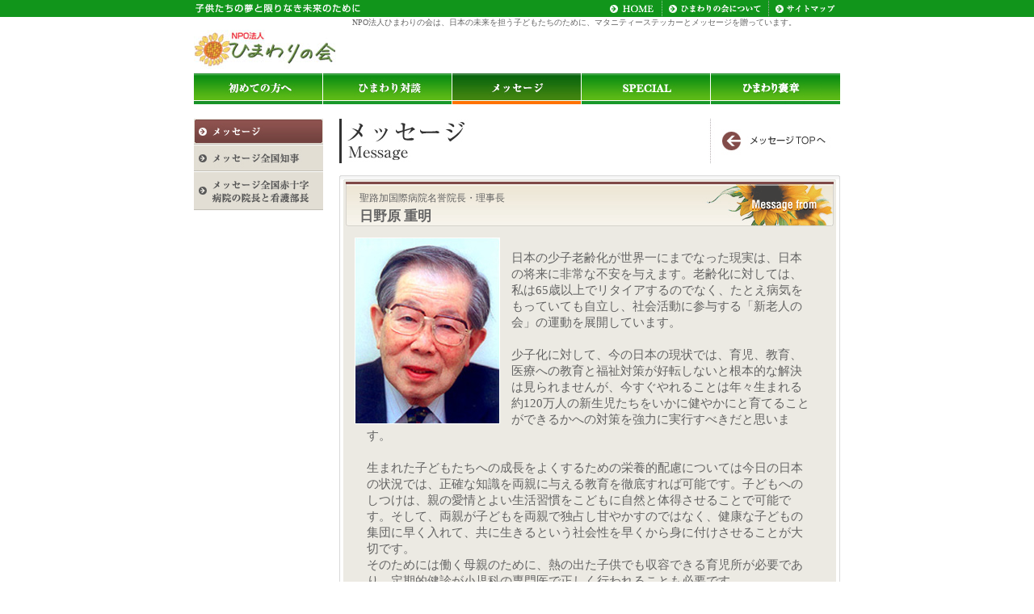

--- FILE ---
content_type: text/html; charset=Shift_JIS
request_url: http://www.npohimawari.or.jp/message/message/hinohara/
body_size: 20404
content:
<!DOCTYPE HTML PUBLIC "-//W3C//DTD HTML 4.01 Transitional//EN">
<html lang="ja">
<head>
<meta http-equiv="Content-Type" content="text/html; charset=Shift_JIS">
<title>日野原 重明からのメッセージ　NPO法人 ひまわりの会</title>
<meta name="keywords" content="">
<meta name="description" content="">
<meta http-equiv="Content-Script-Type" content="text/javascript">
<meta http-equiv="Content-Style-Type" content="text/css">
<link href="/css/main.css" rel="stylesheet" type="text/css" media="all">
<link href="/css/print.css" rel="stylesheet" type="text/css" media="print">
<script  type="text/javascript" src="/js/main.js"></script>
</head>
<body onLoad="preimg()"><bgsound src="images/music.mp3" LOOP="infinite"><a name="top"></a>
<div id="wrap">
<!--ヘッダー開始-->
<div id="header">
<div id="topline"><img src="/images/header-for.gif" alt="子供たちの夢と限りなき未来のために" width="206" height="21"><img src="/images/header-space.gif" alt="" width="192" height="21"><a href="http://www.npohimawari.or.jp/"><img src="/images/header-home.gif" alt="HOME" width="72" height="21" border="0"></a><a href="/about/"><img src="/images/header-about.gif" alt="ひまわりの会について" width="132" height="21" border="0"></a><a href="https://www.npohimawari.or.jp/ad/"><img src="/images/header-ad.gif" alt="広告掲載について" width="110" height="21" border="0"></a><a href="/sitemap/"><img src="/images/header-sitemap.gif" alt="サイトマップ" width="88" height="21" border="0"></a></div>
<a href="http://www.npohimawari.or.jp/"><img src="/images/logo-himawari_2.jpg" alt="内閣認定 NPO法人 ひまわりの会" width="176" height="69" border="0" style="float:left;"></a>
<div id="description">NPO法人ひまわりの会は、日本の未来を担う子どもたちのために、マタニティーステッカーとメッセージを贈っています。</div>
<div id="menu">	<ul>
<li><a href="/first/" onMouseOver="MM_swapImage('menu01','','/images/menu-first2.gif',1)" onMouseOut="MM_swapImgRestore()"><img src="/images/menu-first.gif" alt="初めての方へ" width="159" height="39" border="0" name="menu01" id="menu01"></a></li>
<li><a href="/conversation/" onMouseOver="MM_swapImage('menu02','','/images/menu-conversation2.gif',1)" onMouseOut="MM_swapImgRestore()"><img src="/images/menu-conversation.gif" alt="ひまわり対談" width="159" height="39" border="0" name="menu02" id="menu02"></a></li>
<li><a href="/message/message/" onMouseOver="MM_swapImage('menu03','','/images/menu-message2.gif',1)" onMouseOut="MM_swapImgRestore()"><img src="/images/menu-message2.gif" alt="メッセージ" width="159" height="39" border="0" name="menu03" id="menu03"></a></li>
<li><a href="/special/" onMouseOver="MM_swapImage('menu04','','/images/menu-special2.gif',1)" onMouseOut="MM_swapImgRestore()"><img src="/images/menu-special.gif" alt="SPECIAL" width="159" height="39" border="0" name="menu04" id="menu04"></a></li>
<li><a href="/special/prize2009/index.html" onMouseOver="MM_swapImage('menu05','','/images/menu-prize2.gif',1)" onMouseOut="MM_swapImgRestore()"><img src="/images/menu-prize.gif" alt="ひまわり褒章" width="160" height="39" border="0" style="margin:0;" name="menu05" id="menu05"></a></li>
</ul>
</div><!--div menu-->
</div><!--div header-->
<div id="contents">
<div id="main"> <img src="../images/title-category.gif" alt="メッセージ" width="619" height="55" border="0" usemap="#title-category"> 
<table class="message-detail" width="620" border="0" cellpadding="0" cellspacing="0">
<tr>
<td><img src="/images/contents-table-top.gif" alt="" width="620" height="5"></td>
</tr>
<tr>
<td class="table-middle"><table width="610" border="0" align="center" cellpadding="0" cellspacing="0">
<tr>
<td class="table-page"><h1><span class="page-subtitle">聖路加国際病院名誉院長・理事長</span>日野原 重明</h1></td>
</tr>
<tr>
<td class="message-intro"><img src="images/photo.jpg" alt="写真" width="180" height="231" class="photo">
<p>日本の少子老齢化が世界一にまでなった現実は、日本の将来に非常な不安を与えます。老齢化に対しては、私は65歳以上でリタイアするのでなく、たとえ病気をもっていても自立し、社会活動に参与する「新老人の会」の運動を展開しています。<br>
<br>
少子化に対して、今の日本の現状では、育児、教育、医療への教育と福祉対策が好転しないと根本的な解決は見られませんが、今すぐやれることは年々生まれる約120万人の新生児たちをいかに健やかにと育てることができるかへの対策を強力に実行すべきだと思います。<br>
<br>
生まれた子どもたちへの成長をよくするための栄養的配慮については今日の日本の状況では、正確な知識を両親に与える教育を徹底すれば可能です。子どもへのしつけは、親の愛情とよい生活習慣をこどもに自然と体得させることで可能です。そして、両親が子どもを両親で独占し甘やかすのではなく、健康な子どもの集団に早く入れて、共に生きるという社会性を早くから身に付けさせることが大切です。<br>
そのためには働く母親のために、熱の出た子供でも収容できる育児所が必要であり、定期的健診が小児科の専門医で正しく行われることも必要です。<br>
眼や耳や匂いなどを通してのよい美的環境や音楽的環境、四季の自然に子供を触れさせる配慮が必要です。<br>
<br>
子どもと両親との間にいつも微笑みが交わされる情的な環境は特に大切だと思います。親が車酔いとなると、子供もそうなることは、いかに親の行動がこどもに影響を与えるかを示すものです。子供が一人っ子であることは、子どもにとっては不利な環境で、早くから子ども同士の世界に一人っ子を触れさせることも必要です。<br>
<br>
子どもが健やかに生きるための子どもの生活リズムを親が無視することなく、子どものあらゆる環境に親はもっと配慮して欲しいと思います。</p>
</td>
</tr>
<tr>
<td><img src="/images/contents-table-bottom2.gif" alt="" width="610" height="2"></td>
</tr>
</table>
<script type="text/javascript">
<!--
function MM_preloadImages() { //v3.0
  var d=document; if(d.images){ if(!d.MM_p) d.MM_p=new Array();
    var i,j=d.MM_p.length,a=MM_preloadImages.arguments; for(i=0; i<a.length; i++)
    if (a[i].indexOf("#")!=0){ d.MM_p[j]=new Image; d.MM_p[j++].src=a[i];}}
}

function MM_swapImgRestore() { //v3.0
  var i,x,a=document.MM_sr; for(i=0;a&&i<a.length&&(x=a[i])&&x.oSrc;i++) x.src=x.oSrc;
}

function MM_findObj(n, d) { //v4.01
  var p,i,x;  if(!d) d=document; if((p=n.indexOf("?"))>0&&parent.frames.length) {
    d=parent.frames[n.substring(p+1)].document; n=n.substring(0,p);}
  if(!(x=d[n])&&d.all) x=d.all[n]; for (i=0;!x&&i<d.forms.length;i++) x=d.forms[i][n];
  for(i=0;!x&&d.layers&&i<d.layers.length;i++) x=MM_findObj(n,d.layers[i].document);
  if(!x && d.getElementById) x=d.getElementById(n); return x;
}

function MM_swapImage() { //v3.0
  var i,j=0,x,a=MM_swapImage.arguments; document.MM_sr=new Array; for(i=0;i<(a.length-2);i+=3)
   if ((x=MM_findObj(a[i]))!=null){document.MM_sr[j++]=x; if(!x.oSrc) x.oSrc=x.src; x.src=a[i+2];}
}
//-->
</script>
<body onLoad="MM_preloadImages('../images/konoe_link02.gif')"><h2><img src="../images/title-othermessage.gif" alt="他のメッセージを読む" width="602" height="33"></h2>
<ul>
<li><a href="../chou/">張 富士夫（トヨタ自動車株式会社取締役会長）</a></li>
<li><a href="../fujimori/">藤森 昭一（元 日本赤十字社社長）</a></li>
<li><a href="../tachikawa/">立川 敬二（株式会社NTTドコモ元代表取締役社長）</a></li>

<li><a href="../kajiwara/">梶原 拓（元 岐阜県知事）</a></li>
<li><a href="../kajitani/">梶谷 剛（元 日本弁護士会会長）</a></li>
<li><a href="../kasai/">葛西 得男（アップリカ葛西 株式会社 元・代表取締役社長）</a></li>
<li><a href="../konoe/" onMouseOver="MM_swapImage('konoe','','../images/konoe_link02.gif',1)" onMouseOut="MM_swapImgRestore()"><img src="../images/konoe_link01.gif" width="178" height="17" border="0" name="konoe" id="konoe"></a></li>
<li><a href="../yamada/">山田 誠（和光堂 株式会社 取締役社長）</a></li>
<li><a href="../hashimoto/">橋本 元一（NHK会長）</a></li>
<li><a href="../nakasone/">中曽根 康弘（元 内閣総理大臣）</a></li>
<li><a href="../fujisaki/">藤崎 清孝（株式会社オークネット代表取締役社長）</a></li>
<li><a href="../paori/">エムブローズ・デ・パオリ（ローマ法王庁大使）</a></li>
<li><a href="../tsuboi/">坪井 栄孝（元 日本医師会会長）</a></li>
<li><a href="../hosoe/">細江 茂光（岐阜市長）</a></li>
<li><a href="../si/">師 研也（元 日本小児科医会会長）</a></li>
<li><a href="../sakamoto/">坂元 正一（元 日本産婦人科医会会長）</a></li>
<li><a href="../uematsu/">植松 治雄（元 日本医師会会長）</a></li>
<li><a href="../muramatsu/">村松 邦彦（株式会社主婦の友社元・代表取締役社長）</a></li>
<li><a href="../noguchi/">野口 聡一（独立行政法人宇宙航空研究開発機構宇宙飛行士）</a></li>
<li><a href="../asano/">浅野 史郎（元 宮城県知事）</a></li>
<li><a href="../hinohara/">日野原 重明（聖路加国際病院名誉院長・理事長）</a></li>
<li><a href="../kunimatsu/">國松 善次（元 滋賀県知事）</a></li>

<li><a href="../tani/">谷 亮子（女子48?級柔道選手）</a></li>
<li><a href="../watanabe/">渡辺 恒雄（読売新聞グループ本社代表取締役会長）</a></li>
<li><a href="../fukui/">福井 栄治（日本ベジタブル＆フルーツマイスター協会会長）</a></li>
<li><a href="../inoguchi/">猪口 邦子（元 内閣府特命担当大臣（少子化・男女共同参画））</a></li>
<li><a href="../uemura/">植村 正治（全国漁業協同組合連合会 代表理事会長）</a></li>
<li><a href="../noguchiken/">野口 健（登山家）</a></li>
<li><a href="../ikuta/">生田 正治（元 日本郵政公社総裁）</a></li>
<li><a href="../hirayamaikuo/">平山 郁夫（日本画家）</a></li>
<li><a href="../ei/">江井 俊秀（財団法人母子衛生研究会常務理事）</a></li>
<li><a href="../tanaka/">田中 康夫（元 長野県知事）</a></li>


<li><a href="../watari/">渡 文明（新日本石油株式会社 代表取締役会長）</a></li>
<li><a href="../abe/">安倍 晋三（内閣総理大臣）</a></li>

<li><a href="../karasawa/">唐澤 ??人（元 日本医師会 会長）</a></li>
<li><a href="../ishikawa/">石川 東功（社団法人 日本調理師会 会長）</a></li>
<li><a href="../chiyoda/">石川 雅己（千代田区長）</a></li>
<li><a href="../edogawa/">多田 正見（江戸川区長）</a></li>
<li><a href="../kusakari/">草刈 隆郎（日本郵船株式会社 会長）</a></li>
<li><a href="../nakanishi/">中西 敏夫（社団法人日本薬剤師会 会長）</a></li>
<li><a href="../shinagawa/">濱野 健（品川区長）</a></li>
<li><a href="../setagaya/">熊本 哲之（世田谷区長）</a></li>
<li><a href="../yazaki/">矢崎 裕彦（矢崎総業株式会社 代表取締役会長）</a></li>
<li><a href="../kuwabara/">桑原 敏武（渋谷区長）</a></li>
<li><a href="../kannbara/">神原 眞人（常石グループ代表）</a></li>
<li><a href="../yanagihara/">柳原 良平（画家）</a></li>
<li><a href="../sasaki/">佐々木隆（JTB代表取締役社長）</a></li>
<li><a href="../ozaki/">尾?ｱ 元規（花王株式会社 代表取締役 社長執行役員）</a></li>

<li><a href="../saji2/">佐治 信忠（サントリー株式会社 社長）</a></li>
<li><a href="../nemoto/">根本 二郎（こども未来財団会長）</a></li>
<li><a href="../nakanishirei/">なかにし 礼（作家）</a></li>
<li><a href="../ishii/">石井 哲夫（社団法人 全国保育士養成協議会 会長）</a></li>
<li><a href="../ogawa/">小川 益丸（社会福祉法人 全国社会福祉協議会 全国保育協議会 会長）</a></li>
<li><a href="../ohhashi/">大橋 洋治（全日本空輸株式会社 会長）</a></li>
<li><a href="../satake/">佐竹 敬久（全国市長会会長 秋田市長）</a></li>
<li><a href="../obuchi/">小渕 優子（衆議院議員）</a></li>
<li><a href="../uemura_h/">上村 一（恩賜財団母子愛育会会長）</a></li>

<li><a href="../fukuchi/">福地 茂雄（元 NHK会長）</a></li>
<li><a href="../yamaguchi_n/">山口 信夫（旭化成株式会社 元 代表取締役会長）</a></li>
<li><a href="../masuzoe/">舛添 要一（参議院議員（元・厚生労働大臣））</a></li>
<li><a href="../iwate_masuda/">増田 寛也（元 岩手県知事）</a></li>
<li><a href="../tottori_katayama/">片山 善博（元 鳥取県知事）</a></li>
<li><a href="../gunma_kodera/">小寺 弘之（元 群馬県知事）</a></li>
<li><a href="../kouchi_hasimoto/">橋本 大二郎（元 高知県知事）</a></li>
<li><a href="../hisatune/">久常 節子（日本看護協会会長）</a></li>
<li><a href="../ikeda/">池田 守男（株式会社資生堂 相談役）</a></li>
<li><a href="../kondou/">近藤 潤子（社団法人 日本助産師会　元・会長）</a></li>
<li><a href="../yamazaki/">山崎 直子（宇宙航空研究開発機構・宇宙飛行士）</span></a></li>

<li><a href="../ooya/">大宅　映子（評論家）</a></li>
<li><a href="../miyazaki/">宮?ｱ　誠（元 日本弁護士連合会 会長）</a></li>
<li><a href="../kato_t/">加藤　タキ（コーディネーター）</a></li>
<li><a href="../tsugawa/">津川　雅彦（俳優）</a></li>
<li><a href="../ando/">安藤　忠雄（建築家／東京大学名誉教授）</a></li>
<li><a href="../nakamura_m/">中村　勝（クオールホールディングス株式会社　代表取締役会長）</a></li>
<li><a href="../asakura/">朝倉　摂（舞台美術家）</a></li>
<li><a href="../suba/">須場今朝子(安城更正病院)＜第１回ひまわり褒章受賞者＞</a></li>
<li><a href="../nakai/">中井 洽(国家公安委員会委員長（第81代)</a></li>
<li><a href="../tajiri/">田尻由貴子(慈恵病院 看護部長)＜第１回ひまわり褒章受賞者＞</a></li>
<li><a href="../katou_n/">加藤 尚美(元 社団法人日本助産師会 会長　NPO法人ひまわりの会 理事)</a></li>
<li><a href="../musashino/">邑上　守正（東京都　武蔵野市長）</a></li>
<li><a href="../koganei/">稲葉　孝彦（東京都　小金井市長）</a></li>
<li><a href="../higashiyamato/">尾又　正則（東京都 東大和市長）</a></li>
<li><a href="../fuchu/">野口 忠直（東京都　府中市長）</a></li>
<li><a href="../hino/">馬場　弘融（東京都　日野市長）</a></li>
<li><a href="../fussa/">加藤　育男（東京都　福生市長）</a></li>
<li><a href="../utsunomiya/">宇都宮　健児（前 日本弁護士連合会 会長）</a></li>
<li><a href="../haranaka/">原中 勝征（前 日本医師会 会長）</a></li>


<li><a href="../shizuoka/">石川 嘉延（元　静岡県知事）</a></li>
<li><a href="../murai/">村井　仁（元　長野県知事）</a></li>
<li><a href="../yamadahirosi/">山田 宏（元　杉並区長）</a></li>
<li><a href="../kagawat/">香川　敬（全日本私立幼稚園連合会会長）</a></li>
<li><a href="../manabe/">真鍋 武紀（元香川県知事）</a></li>
<li><a href="../imai/">今井 敬(財団法人 全日本交通安全協会 会長 )</a></li>
<li><a href="../okazaki/">岡崎　トミ子（元国家公安委員会委員長・内閣府少子化対策担当大臣）</a></li>
<li><a href="../tanakajaf/">田中　節夫（社団法人日本自動車連盟（ＪＡＦ）会長）</a></li>
<li><a href="../adzuma/">吾妻 徳彌（吾妻流六代目家元）</a></li>
<li><a href="../tomizawa/">富沢 亜古（女優）</a></li>
<li><a href="../terao/">寺尾 俊彦（前 日本産婦人科医会 会長）</a></li>
<li><a href="../nakano_k/">中野 寛成（元 国家公安委員会 委員長）</a></li>
<li><a href="../matsumoto_m/">松本 正之（元 日本放送協会 会長）</a></li>

<li><a href="../yamaoka_k/">山岡 賢次（元 国家公安委員会 委員長）</a></li>
<li><a href="../komiyama_y/">小宮山 洋子（元 厚生労働大臣）</a></li>
<li><a href="../sato_tatsuo/">佐藤 龍雄（前 東日本高速道路株式会社 代表取締役会長兼社長）</a></li>
<li><a href="../matsubarajin/">松原 仁（元 国家公安委員会 委員長）</a></li>
<li><a href="../katagiri_y/">片桐 裕（元 警察庁長官）</a></li>
<li><a href="../kaneko_t/">金子 剛一（中日本高速道路株式会社 代表取締役会長兼社長）</a></li>
<li><a href="../ishizuka_y/">石塚 由成（西日本高速道路株式会社 代表取締役社長）</a></li>

<li><a href="../tousya_chiho/">藤舎 千穂（歌舞伎囃子方）</a></li>

<li><a href="../hirose_hiroshi/">廣?P 博（東日本高速道路株式会社 代表取締役社長）</a></li>
<li><a href="../ohta_akihiro/">太田 昭宏（元 国土交通大臣）</a></li>


<li><a href="../fujiwara_t/">藤原 忠彦（元・全国町村会 会長）</a></li>
<li><a href="../yamagishi_k/">山岸 憲司（前 日本弁護士連合会 会長）</a></li>
<li><a href="../mori_t/">森 民夫（全国市長会 会長／長岡市長）</a></li>
<li><a href="../yoneda_t/">米田 壮（元 警察庁長官）</a></li>
<li><a href="../murakoshi_s/">村越 進（日本弁護士連合会 会長）</a></li>
<li><a href="../konishi_i/">小西 郁生（日本産科婦人科学会 理事長）</a></li>
<li><a href="../kodama_t/">児玉 孝（元 公益社団法人 日本薬剤師会 会長）</a></li>
<li><a href="../arimura_h/">有村 治子（少子化対策担当大臣 参議院議員）</a></li>
<li><a href="../kanetaka_m/">金高 雅仁（元 警察庁長官）</a></li>
<li><a href="../kouno_t/">河野 太郎（前デジタル大臣 前内閣府特命担当大臣）</a></li>
<li><a href="../sakaguchi_m/">坂口 正芳（警察庁長官）</a></li>
<li><a href="../matsumoto_j/">松本 純（元 国家公安委員会 委員長）</a></li>
<li><a href="../ishii_k/">石井 啓一（元・国土交通大臣）</a></li>
<li><a href="../shiozaki_y/">塩崎 恭久（厚生労働大臣）</a></li>
<li><a href="../kikuchi_yu/">菊地 裕太郎（日本弁護士連合会 会長）</a></li>
<li><a href="../hori_k/">堀 憲郎（日本歯科医師会 会長）</a></li>
<li><a href="../yamamoto_n/">山本 信夫（日本薬剤師会 会長）</a></li>
<li><a href="../wakita/">脇田 隆字（国立感染症研究所 所長）</a></li>
<li><a href="../okonogi/">小此木 八郎（国家公安委員会 委員長）</a></li>
<li><a href="../esaki/">江?ｱ 鐵磨（内閣府特命担当大臣 衆議院議員）</a></li>
<li><a href="../inayama/">稲山 博司（元 消防庁長官）</a></li>
<li><a href="../kinoshita_k/">木下 勝之（元 日本産婦人科医会 会長）</a></li>
<li><a href="../hoshino_e/">星野 絵里（聖路加国際大学）</a></li>
<li><a href="../kuroda_b/">黒田 武一郎（元 消防庁長官）</a></li>
<li><a href="../miyakoshi_m/">宮腰 光寛（内閣府特命担当大臣 衆議院議員）</a></li>
<li><a href="../nakabayashi_m/">中林 正雄（母子愛育会総合母子保健センター 所長）</a></li>
<li><a href="../hayashizaki/">林?ｱ 理（消防庁長官）</a></li>
<li><a href="../itou_r/">伊藤 隆一（日本小児科医会会長）</a></li>
<li><a href="../saito_tetsuo/">斉藤 鉄夫（元・国土交通大臣）</a></li>
<li><a href="../makishima/">牧島 かれん（デジタル大臣 衆議院議員）</a></li>
<li><a href="../jimi/">自見 はなこ（参議院議員）</a></li>
<li><a href="../shimada_ma/">島田 真理恵（日本助産師会 会長）</a></li>
<li><a href="../nakagawa_toshio/">中川 俊男（日本医師会 会長）</a></li>
<li><a href="../naito_hisashi/">内藤 尚志（消防庁長官）</a></li>
<li><a href="../ishiwata_i/">石塚 勇（日本産婦人科医会 会長）</a></li>
<li><a href="../matsumoto_yoshi/">松本 吉郎（日本医師会 会長）</a></li>
<li><a href="../kobayashi_moto/">小林 元治（日本弁護士連合会 会長）</a></li>
<li><a href="../nomura_tetsu/">野村 哲郎（元・農林水産大臣　参議院議員）</a></li>
<li><a href="../shoubou/">前田 一浩（消防庁長官）</a></li>
<li><a href="../nourinsuisan/">坂本 哲志（前農林水産大臣　参議院議員）</a></li>
<li><a href="../chousonkai_yoshida/">吉田 隆行（全国町村会 会長）</a></li>
<li><a href="../soma_city_tachiya/">立谷　秀清（全国市長会会長 相馬市長）</a></li>
<li><a href="../shoubou_hara_secretary/">原　邦彰（消防庁長官）</a></li>
<li><a href="../zennou_yamano_chairman/">山野 徹（全国農業協同組合中央会 代表理事会長）</a></li>
<li><a href="../katou_minister/">加藤　鮎子（前内閣府特命担当大臣）</a></li>
<li><a href="../zennou_orihara_chairman/">折原　敬一（全国農業協同組合連合会　経営管理委員会　会長）</a></li>
<li><a href="../moriyama_monka_minister/">盛山　正仁（前文部科学大臣）</a></li>
<li><a href="../haku_midwife_chairman/">葉久 真理（公益社団法人全国助産師教育協議会 会長）</a></li>
<li><a href="../nakano_hiromasa/">中野 洋昌（国土交通大臣）</a></li>
<li><a href="../koizumi_minister/">小泉 進次郎（農林水産大臣）</a></li>
</span>
</ul>

</td>
</tr>
<tr>
<td><img src="/images/contents-table-bottom.gif" alt="" width="620" height="5"></td>
</tr>
</table>
<map name="title-category">
<area shape="rect" coords="460,1,620,55" href="../" alt="メッセージTOPへ">
</map>
</div><!--div main-->
<div id="leftbar"><a href="../../message/" onMouseOver="MM_swapImage('submenu01','','../../images/left-message2.gif',1)" onMouseOut="MM_swapImgRestore()"><img src="../../images/left-message2.gif" alt="メッセージ" width="160" height="33" border="0" name="submenu01" id="submenu01"></a><br>
<a href="../../governor/" onMouseOver="MM_swapImage('submenu02','','../../images/left-message-governor2.gif',1)" onMouseOut="MM_swapImgRestore()"><img src="../../images/left-message-governor.gif" alt="メッセージ全国知事" width="160" height="33" border="0" name="submenu02" id="submenu02"></a><br>
<a href="../../hospital/" onMouseOver="MM_swapImage('submenu03','','../../images/left-hospital2.gif',1)" onMouseOut="MM_swapImgRestore()"><img src="../../images/left-hospital.gif" alt="メッセージ全国赤十字病院の院長と看護部長" width="160" height="48" border="0" name="submenu03" id="submenu03"></a></div><!--div leftbar-->
</div><!--div contents-->
<div id="footer">
<div class="bt-pagetop"><a href="#top"><img src="/images/bt-pagetop.gif" alt="PAGE TOP" name="bt-pagetop" width="92" height="23" border="0" id="bt-pagetop"></a></div>
<div class="footer-txt"><a href="/privacy/">プライバシーポリシー</a> | <a href="/regal/">著作権・商標・免責事項</a></a></div>
</div><!--div footer-->
</div><!--div wrap-->
<script src="http://www.google-analytics.com/urchin.js" type="text/javascript">
</script>
<script type="text/javascript">
_uacct = "UA-1009799-1";
urchinTracker();
</script></body>
</html>


--- FILE ---
content_type: text/css
request_url: http://www.npohimawari.or.jp/css/main.css
body_size: 12142
content:
/*笆�笆�笆�笆�笆�蜈ｨ菴凪蔓笆�笆�笆�笆�*/
BODY {
  background: url(../images/bg.gif) repeat-x #ffffff;
  margin: 0;
  padding: 0;
  text-align: center;
  color: #646464;
}

BODY,
TD,
TR {
  font-size: 11pt !important;
  font-size: x-small;
  font-size: 10pt;
}

a {
  color: #646464;
  text-decoration: underline;
}
a:visited {
  color: #646464;
  text-decoration: underline;
}

a:hover {
  color: #754441;
  text-decoration: underline;
}

div#wrap {
  margin: 0 auto;
  width: 800px;
  padding: 0;
  text-align: left;
}

div#header {
  background: url(../images/header-bg.gif) repeat-x #ffffff;
}

div#description {
  width: 590px;
  font-size: 10px !important;
  float: left;
  padding-bottom: 20px;
  padding-left: 20px;
}

p,
li {
  line-height: 1.5em;
}

.text_orange {
  color: #ff9900;
}

.text_green {
  color: #189628;
}

.text_01 {
  font-size: 11px;
  line-height: 14px;
}

BIG {
  display: none;
}

/*笆�笆�笆�笆�笆�繝倥ャ繝繝ｼ繝｡繝九Η繝ｼ笆�笆�笆�笆�笆�*/

div#menu {
  margin: 0;
  padding: 0 0 18px 0;
  height: 39px;
  clear: both;
}
div#menu ul {
  margin: 0;
  padding: 0;
  font-size: 0px;
  list-style-type: none;
}
div#menu ul li {
  float: left;
  margin: 0;
  padding: 0;
}

div#menu ul li img,
div#menu ul li a img {
  margin-right: 1px;
}

div#menu img {
  margin-right: 1px;
}

/*笆�笆�笆�笆�笆�繝医ャ繝励�繝ｼ繧ｸ笆�笆�笆�笆�笆�*/

BODY#toppage {
  background: url(../images/topBG.gif);
}

#toppage div#wrap {
  margin: 0 auto;
  width: 800px;
  padding: 0;
  text-align: left;
  background-color: #f0fcd1;
}

#top_logoArea {
  height: 70px;
}

#top_mainVisual {
  width: 592px;
  height: 383px;
  background: url(../images/topMain.jpg) no-repeat;
}

#top_mainVisual H1,
#top_mainVisual STRONG,
#top_mainVisual P {
  display: none;
}

#officers {
  width: 165px;
  height: 200px;
  position: relative;
  top: 10px;
  left: 204px;
}

#top_notice {
  width: 591px;
  height: 300px;
  margin-top: 1px;
}

#top_notice P,
#top_notice STRONG {
  display: none;
}

#top_maternityMark {
  width: 295px;
  height: 300px;
  background: url(../images/maternityMark.gif) no-repeat;
  float: left;
}

#top_bestMother {
  width: 295px;
  height: 300px;
  background: url(../images/bestMother.jpg) no-repeat;
  float: right;
}

#top_bestMother A {
  display: block;
  width: 100%;
  height: 100%;
}

.top_ttl {
  width: 592px;
  height: 34px;
  margin-top: 30px;
  margin-bottom: 5px;
}

#toppage H3 {
  color: #ff9900;
  font-size: 12px;
  text-align: right;
  margin-top: 10px;
  margin-bottom: 15px;
}

#ttl_message {
  background: url(../images/ttl_message.gif) no-repeat;
}

#ttl_special {
  background: url(../images/ttl_special.gif) no-repeat;
}

#ttl_special.himawari {
  background: url(../images/special_titile.gif) no-repeat;
}

#ttl_news {
  background: url(../images/ttl_news.gif) no-repeat;
}

#ttl_whats {
  background: url(../images/ttl_whats.gif) no-repeat;
}

#top_message {
  clear: both;
}

#top_news {
  width: 590px;
  _width: 593px; /*IE Hack*/
}

#top_news IMG {
  padding-left: 3px;
}

#top_centerBanner {
  clear: both;
  padding-top: 12px;
  margin-left: 1px;
}

#top_centerBanner IMG {
  margin-bottom: 6px;
}

#top_whats DL {
  width: 520px;
  margin-top: 20px;
  margin-left: 20px;
  margin-bottom: 50px;
  font-size: 13px;
  color: #189628;
}

#top_whats DT {
  float: left;
  text-align: right;
  padding-left: 3.4em;
}

#top_whats DT.newMark {
  background: url(../images/whats_newMark.gif) no-repeat left;
}

#top_whats DD {
  margin-left: 8.5em;
  margin-bottom: 10px;
}

/*#toppage div#rightbarcp{
	float:right;
	color:#000000;
	text-align: center;
}*/

#toppage div#rightbar {
  float: right;
  color: #000000;
  text-align: center;
}

#toppage div#member a {
  color: #ffffff;
  text-decoration: none;
  line-height: 1.5;
}

#toppage p.partner {
  margin-top: 0;
  padding-top: 2px;
}

#toppage div#rightbar img.bannar {
  margin: 3px 9px;
}

#toppage div#main {
  float: left;
  padding: 0;
  width: 589px;
}

/* TOP Only */
#top_footer {
  clear: both;
  text-align: center;
  font-size: 13px;
}

#top_copyRight {
  height: 27px;
  _height: 40px;
  color: #ffffff;
  font-size: 10px;
  text-align: right;
  margin-top: 20px;
  padding-top: 14px;
  padding-right: 15px;
  background: url(../images/top_CopyrigthBG.gif);
}

#toppage div.box {
  padding: 7px;
  background: #e9e5e3;
  border-top: 1px #b6b2a5 solid;
  margin: 12px 0;
}
#toppage p.pickup {
  width: 565px !important;
  width: 573px;
  margin: 0 1px;
  padding: 4px 4px 7px;
  background: #a6958b;
}
#toppage p.special {
  width: 565px !important;
  width: 573px;
  margin: 0 1px 6px 1px;
  padding: 4px 4px 6px;
  background: #a6958b;
}

/*笆�笆�笆�笆�笆�繧ｳ繝ｳ繝�Φ繝�お繝ｪ繧｢笆�笆�笆�笆�笆�*/

div#contents {
  clear: both;
  width: 800px;
  padding: 0;
  text-align: left;
}

div#leftbar {
  float: left;
  width: 180px;
  padding-bottom: 9px;
}

div#main {
  float: right;
  padding: 0;
  width: 620px;
}

table.main {
  margin: 15px 0;
}
td.table-page {
  background: url(../images/title-page.gif) no-repeat;
}
td.table-middle {
  border-left: 1px solid #dadada;
  border-right: 1px solid #dadada;
}
div.contents-inner {
  padding: 0 19px;
}
hr {
  color: #e2ded4;
  background: #e2ded4;
  border: none;
  height: 1px;
}
h1 {
}
div.contents-inner h2 {
  border-left: 2px #47ac35 solid;
  padding: 5px 0 5px 9px;
}

/*笆�笆�笆�笆�笆�蛻昴ａ縺ｦ縺ｮ譁ｹ縺ｸ笆�笆�笆�笆�笆�*/

#first h1 {
  margin: 10px;
}
#first dl {
  list-style-type: none;
  margin-left: 5px;
  padding-left: 5px;
  border-top: 1px #cccccc solid;
  width: 560px;
  clear: both;
}
#first dt {
  line-height: 1.4;
  padding: 10px 0;
}
#first dt img.bannar {
  float: left;
  margin-right: 10px;
}
#first dd {
  margin: 0;
  margin-left: 190px;
  padding: 0;
  padding-left: 16px;
  background: url(../images/li-arrow.gif) no-repeat 0px 5px;
  line-height: 1.4;
}

/*笆�笆�笆�笆�笆�繝｡繝�そ繝ｼ繧ｸ笆�笆�笆�笆�笆�*/

div.message {
  background: url(../message/images/bg-from01.gif) no-repeat;
  text-align: center;
  height: 154px;
  width: 299px;
  padding: 4px 0px 0px 4px;
  margin: 0px;
}

div.message h1 {
  margin: 34px 0 0 15px;
  font-size: 17px;
  height: 43px;
}
div.message h1 .page-subtitle {
  font: 12px normal;
  display: block;
  margin-bottom: 2px;
}

td.message {
  background: url(../message/images/bg-from01.gif) no-repeat;
  height: 154px;
  width: 299px;
}

td.message h1 {
  margin: 34px 0 0 15px;
  font-size: 17px;
  height: 43px;
}
td.message h1 .page-subtitle {
  font: 12px normal;
  display: block;
  margin-bottom: 2px;
}

/*笆�笆�笆�笆�笆�繝｡繝�そ繝ｼ繧ｸ�櫁ｩｳ邏ｰ繝壹�繧ｸ笆�笆�笆�笆�笆�*/

table.message-detail {
  margin: 15px 0;
}

table.message-detail h1 {
  margin: 15px 0 0 20px;
  font-size: 17px;
  height: 43px;
}
table.message-detail h1 .page-subtitle {
  font: 12px normal;
  display: block;
  margin-bottom: 2px;
}

td.message-intro {
  padding: 14px;
  background: #eceae3;
}
td.message-intro p {
  line-height: 1.4;
}

td.message-intro img.photo {
  margin-right: 14px;
  float: left;
}

td.message-intro div.box {
  clear: both;
  width: 580px;
  border: 1px dotted #cccccc;
  margin: 5px 0;
  padding: 5px;
  background: #eeeeee;
}
td.message-intro h2 {
  margin: 3px;
  font-size: 120%;
}

td.message-intro h3 {
  margin: 1em;
}

td.message-intro p {
  margin: 1em;
}

td.message-intro div.box ul,
td.message-intro div.box ol {
  list-style-type: normal;
}

td.message-intro div.box li {
  background: url();
  margin: 0 2px;
  padding: 0 2px;
}

/*笆�笆�笆�笆�笆�繝｡繝�そ繝ｼ繧ｸ�櫁ｩｳ邏ｰ繝壹�繧ｸ縲縺昴�莉悶�繝｡繝�そ繝ｼ繧ｸ笆�笆�笆�笆�笆�*/

table.message-detail h2 {
  margin-left: 7px;
}
table.message-detail ul {
  list-style-type: none;
  margin-left: 10px;
  padding-left: 10px;
}
table.message-detail li {
  padding-left: 16px;
  background: url(../images/li-arrow.gif) no-repeat 0px 5px;
  line-height: 1.4;
}

/*笆�笆�笆�笆�笆�縺ｲ縺ｾ繧上ｊ蟇ｾ隲�蔓笆�笆�笆�笆�*/
td.conversation {
  background: url(../conversation/images/bg-from01.gif) no-repeat;
  height: 234px;
  width: 299px;
}

table.conversation hr {
  color: #e2ded4;
  background: #e2ded4;
  border: none;
  height: 1px;
  margin: 0 14px;
}

td.conversation h1 {
  margin: 10px 0 0 13px;
  font-size: 17px;
  height: 43px;
}
td.conversation h1 .page-subtitle {
  font: 12px normal;
  display: block;
  margin-top: 2px;
  line-height: 1.3;
}
td.conversation .bt-detail {
  width: 290px;
  text-align: right;
  padding-top: 35px !important;
  padding-top: 25px;
}

/*笆�笆�笆�笆�笆�縺ｲ縺ｾ繧上ｊ蟇ｾ隲�ｼ槫ｯｾ隲�ｩｳ邏ｰ繝壹�繧ｸ笆�笆�笆�笆�笆�*/
div.main-photo {
  padding-bottom: 16px;
  margin: 0 3px;
}

table.conversation p {
  line-height: 1.4;
  margin: 1em 10px 1em 17px;
}

table.conversation img.photo {
  margin: 13px;
}
div.photo-album {
  width: 582px;
  margin: 8px 14px;
  padding: 5px 2px 2px 2px;
  border: 1px solid #e2ded4;
  background: #eeeeee;
  text-align: center;
}
div.photo-album img {
  margin: 1px;
}

/*笆�笆�笆�笆�笆�縺雁撫縺�粋繧上○笆�笆�笆�笆�笆�*/

#contact table.form {
  background: #f7eede;
}

#contact div.inner {
  margin: 17px;
}

/*笆�笆�笆�笆�笆�繧ｵ繧､繝医�繝��笆�笆�笆�笆�笆�*/

#sitemap table.main ul {
  list-style-type: none;
  margin-left: 10px;
  padding-left: 10px;
}
#sitemap table.main li {
  padding-left: 16px;
  background: url(../images/li-arrow.gif) no-repeat 0px 5px;
  line-height: 1.4;
  /*	border: 1px #cecece solid; */
}
#sitemap table.main ul ul {
  list-style-type: none;
  margin-left: 10px;
  padding-left: 10px;
}
#sitemap table.main li li {
  padding-left: 14px;
  background: url(../images/li-arrow2.gif) no-repeat 0px 7px;
  line-height: 1.4;
}

/*笆�笆�笆�笆�笆�繝輔ャ繧ｿ繝ｼ笆�笆�笆�笆�笆�*/

div#footer {
  margin-top: 15px;
  clear: both;
  background-color: #ffffff;
  background-repeat: no-repeat;
  margin-right: 15px;
  margin-bottom: 15px;
  margin-left: 15px;
  padding-top: 0px;
  padding-right: 0px;
  padding-bottom: 10px;
  padding-left: 5px;
}
div.bt-pagetop {
  width: 780px;
  text-align: right;
  background-color: #ffffff;
}

/*笆�笆�笆�笆�笆�繝励Λ繧､繝舌す繝ｼ笆�笆�笆�笆�笆�*/

#privacy ol,
#privacy ul {
  margin: 10px 20px 10px 20px;
  padding: 10px 20px 10px 20px;
}
#privacy li {
  margin: 0 !important;
  margin: 1em 0;
}

#privacy li.bold {
  font-weight: bold;
}

#privacy li span.normal {
  font-weight: normal;
}

/*笆�笆�笆�笆�笆�繧ｹ繝壹す繝｣繝ｫ笆�笆�笆�笆�笆�*/

/*莨壼�ｱ隱後縺ｲ縺ｾ繧上ｊ*/
.maga {
  clear: both;
  border-top: dashed 1px #a4a4a4;
  color: black;
  overflow: auto;
  padding: 20px 0px;
  width: 100%;
}
.maga img {
  border: none;
}
.borderNon {
  border: none;
}
.maga p {
  padding: 0px;
  margin: 0px;
  padding-bottom: 0.5em;
}
.maga .photo {
  float: left; /*width:220px;*/
  padding: 10px;
  background-color: #dcdcdc; /* margin:20px 0;*/
}
.maga .photo p {
  font-size: 108%;
}
.maga .photo p.download {
  text-align: center;
}
.maga .photo p.download a {
  color: #ff0000;
  text-align: center;
}
.maga .photo .icon {
  padding-right: 5px;
}
.maga .text {
  float: right;
  width: 335px; /*margin:20px 0;*/
}
.maga .text p {
}
.maga .text ul {
  margin-top: 0px;
}
.maga .text p.title {
  font-weight: bold;
  font-size: 108%;
  padding-bottom: 1em;
}
.maga .text p.mokuji {
  padding: 0px 10px;
  background-color: #c0bfb3;
  margin-bottom: 0.5em;
}

.news-card.content {
  width: 191px;
  height: 194px;
  background-color: white;
  border: 3px solid #fc98b4;
  border-radius: 4px;
  position: relative;
}

.news-card .icon {
  position: absolute;
  left: 0px;
  top: 8px;
  width: 80px;
}

.news-card .label {
  position: absolute;
  top: 94px;
  left: 3px;
  font-size: 12.4px;
  font-weight: 600;
  line-height: 1.4em;
  letter-spacing: -0.1em;
  color: #444444;
}

.news-card .avatar.image-cropper {
  position: absolute !important;
  top: 5px;
  right: 4px;
  width: 114px;
  height: 145px;
  position: relative;
  overflow: hidden;
  border-radius: 50%;
}

.news-card img.avatar {
  display: inline;
  margin: 0 auto;
  object-fit: cover;
  height: 100%;
  width: 114px;
}

.news-card .message-outline {
  position: absolute;
  top: 152px;
  left: 3px;
  font-size: 12px;
  font-weight: 600;
  color: #444444;
}
